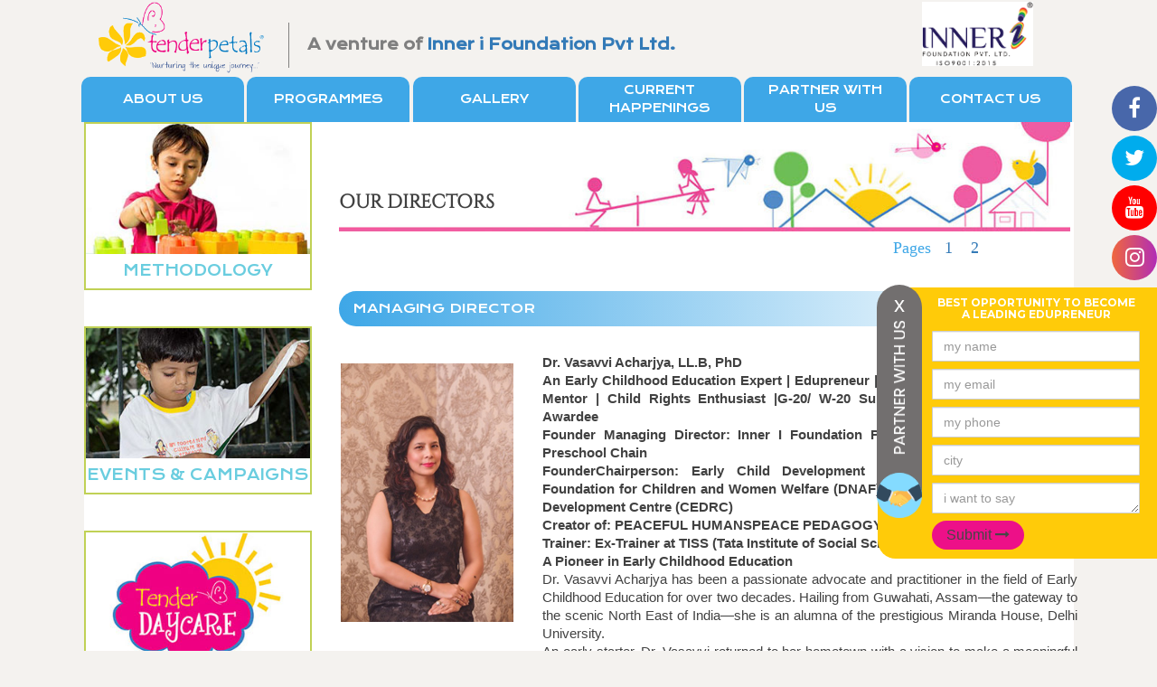

--- FILE ---
content_type: text/html; charset=UTF-8
request_url: https://tenderpetals.com/our-director.php
body_size: 10535
content:
<!doctype html>
<html class="no-js" lang="">
   <head>
      <meta charset="utf-8">
      <meta http-equiv="x-ua-compatible" content="ie=edge">
      <title>Tenderpetals | Our Director</title>
      <meta name="description" content="">
      <!-- <meta name="viewport" content="width=device-width, initial-scale=1"> -->
      <link rel="icon" href="common-img/tender-favicon.ico" sizes="32x32">
      <!-- Place favicon.ico in the root directory -->
      <!-- Font -->
      <link href='https://fonts.googleapis.com/css?family=Open+Sans:400,300,300italic,400italic,600,700,600italic,700italic,800,800italic' rel='stylesheet' type='text/css'>
      <link href='https://fonts.googleapis.com/css?family=Montserrat:400,700' rel='stylesheet' type='text/css'>
      <!-- Font -->
      <link rel="stylesheet" href="css/normalize.css">
      <link rel="stylesheet" href="css/main.css">
      <link rel="stylesheet" href="css/font-awesome.min.css">
      <link rel="stylesheet" href="css/animate.css">
      <link rel="stylesheet" href="css/bootstrap.min.css">
      <link rel="stylesheet" href="css/style.css">
      <link rel="stylesheet" href="css/fonts.css">
      <script src="https://code.jquery.com/jquery-1.12.0.min.js"></script>
      <script src="js/vendor/modernizr-2.8.3.min.js"></script>
   </head>
   <body>
      <!--[if lt IE 8]>
      <p class="browserupgrade">You are using an <strong>outdated</strong> browser. Please <a href="http://browsehappy.com/">upgrade your browser</a> to improve your experience.</p>
      <![endif]-->
      <!-- Header Start -->
      <div >
        <!-- <div class="container_main">
            <div class="left_container">
               <a class="navbar-brand" href="index.php"><img src="common-img/logo.gif" ></a>
            </div>
            <div class="h1 middle_container">
               <h1 class="h1_text"><img src="common-img/line.png">A venture of Inner i Foundation Pvt Ltd.</h1>
            </div>
            <div class="right_container">
               <a class="navbar-brand"><img src="common-img/inneri-logo-new-transparent.gif" width="123"></a>
            </div>-->
                     <div class="container_main">
            <div class="left_container">
               <a class="navbar-brand" href="index.php"><img src="common-img/logo.gif" alt="tenderpetals logo"></a>
            </div>
            <div class="h1 middle_container">
               <h1 class="h1_text"><img src="common-img/line.png" alt="line">A venture of <a href="http://innerifoundation.org/" target="_blank"> Inner i Foundation Pvt Ltd.</a></h1>
            </div>
            <div class="right_container">
               <a class="navbar-brand" href="http://innerifoundation.org/" target="_blank"><img src="common-img/inneri-logo-new-transparent.gif" width="123" alt="inneri logo"></a>
            </div>
<div class="main_menu">
  	<ul class="nav navbar-nav">
       
        <li><a href="about.php">About us</a></li>
        <li><a href="programmes.php">Programmes</a></li>
        <li><a href="/updates/gallery/" target="_blank">Gallery</a></li>
        <li><a href="/updates/section/current-happenings/" target="_blank">CURRENT HAPPENINGS</a></li>
        <!--<li><a href="career.php">Careers</a></li>-->
        <li><a href="partner.php" style="padding-top:5px; padding-bottom:5px;">Partner with Us</a>
        <li><a href="contact-us.php">Contact Us</a></li>
   </ul>
</div>
<div class="sidebar_block">

    <ul class="list-unstyled">
        <li><a href="https://www.facebook.com/InnerIFoundation" target="_blank" class="side-social social_fb"><i class="fa fa-facebook"></i></a></li>
        <li><a href="https://twitter.com/TenderPetals" target="_blank"  class="side-social social_tw"><i class="fa fa-twitter"></i></a></li>
        <li><a href="https://www.youtube.com/channel/UC9w7D0hPUrbViaW3DDcE5sg" target="_blank"  class="side-social social_yt"><i class="fa fa-youtube"></i></a></li>
        <li><a href="https://www.instagram.com/tenderpetals_/" target="_blank"  class="side-social social_insta"><i class="fa fa-instagram"></i></a></li>
         <li class="slidebar slide_me">
         	<a id="lislide" class="side-social slide_form">
            <span style=" display: block; padding-bottom: 2px; cursor: default;" class="side_slide_show" >x</span>
            <span style=" display: none; padding-bottom: 3px; cursor: default;" class="side_slide_hide" >x</span>
         		<img class="out" src="img/out.png">
         		<img class="hand_img" src="img/hand.png" alt="partner">
 
    

               <div class="hand-shake"><i class="fa fa-handshake"></i></div>

              </a>
               <div class="header"> 
                               <h4 class="partner_heading">BEST OPPORTUNITY TO BECOME A LEADING EDUPRENEUR</h4>     
      <form role="form" method="post" action="">
        <div class="form-group pd1">
          <input class="form-control qc" name="name" placeholder="my name" required="" type="text">
        </div>
        <div class="form-group pd1">
          <input class="form-control qc" name="email" placeholder="my email" required="" type="email">
        </div>
        <div class="form-group pd1">
          <input class="form-control qc" name="phone" placeholder="my phone" required="" pattern="^([0-9]){10,}$" maxlength="10" type="text">
        </div>
        <div class="form-group pd1">
          <input class="form-control qc" name="city" placeholder="city" required="" type="text">
        </div>
        <div class="form-group pd1">
          <textarea class="form-control qc" rows="1" name="message" placeholder="i want to say" required=""></textarea>
        </div>
         
        <div class="pd1">
         <button class="contact100-form-btn" type="submit" name="submit">
						<span>
							Submit
							<i class="fa fa-long-arrow-right m-l-7" aria-hidden="true"></i>
						</span>
					</button>
        </div>
      </form>
  </div>

         </li>
     </ul>
</div>

<script type="text/javascript">
var $container = $('.slidebar');


  $button = $('#lislide');
  $button.on('click', toggleMenu);
 //$('.side_slide_hide').show();
function toggleMenu() {
	$container.toggleClass('slide_me');
  if($('.slideme').is(':visible'))
    {
      $('.side_slide_show').show();
    }
  //  if($('.slideme').not(':visible'))
  // {
  //   $('.side_slide_show').hide();
  // }
 
	
}
</script>         </div>
      </div>
      <!-- Header End -->
      <!-- About Section -->
      <section id="page-next">
         <div class="container_main">
               <div class="row">
                  <!--first row start-->
                  <div class="col-xs-3 col-sm-3 col-md-3">
                     <div class="row">
                        <div class="col-xs-12 col-sm-12 col-md-12">
                           <div class="panel panel-default">
                              <div class="panel-header panel_headerpad">
                                 <a href="methodology.php" target="_blank"><img src="images/home-image/methodology_icon1.jpg" class="img_border image" alt="methodology image">
                                 <p class="service_heading">methodology</p></a>
                              </div>
                           </div>
                        </div>
                        <div class="col-xs-12 col-sm-12 col-md-12">
                           <div class="panel panel-default">
                              <div class="panel-header panel_headerpad">
                                 <a href="events.php" target="_blank"><img src="images/home-image/events_campaigns1.jpg" class="img_border image" alt="events & campaign image">
                                 <p class="service_heading">EVENTS &amp; CAMPAIGNS</p></a>
                              </div>
                           </div>
                        </div>
                        <div class="col-xs-12 col-sm-12 col-md-12">
                           <div class="panel panel-default">
                              <div class="panel-header panel_headerpad">
                                 <a href="daycare.php" target="_blank"><img src="images/home-image/daycare-logo1.jpg" class="img_border image" alt="day care image">
                                 <p class="service_heading">OUR UNIQUE DAY CARE / CRECHE PROGRAM</p></a>
                              </div>
                           </div>
                        </div>
                        <div class="col-xs-12 col-sm-12 col-md-12">
                           <div class="panel panel-default">
                              <div class="panel-header panel_headerpad">
                                 <a href="wytp.php" target="_blank"><img src="images/home-image/whytp1.jpg" class="img_border image" alt="tender petals image">
                                 <p class="service_heading">WHY TENDER PETALS</p></a>
                              </div>
                           </div>
                        </div>
                        <div class="col-xs-12 col-sm-12 col-md-12">
                           <div class="panel panel-default">
                              <div class="panel-header panel_headerpad">
                                 <a href="locator.php" target="_blank"><img src="images/home-image/locator1.jpg" class="img_border image" alt="location image">
                                 <p class="service_heading">CENTRE LOCATOR</p></a>
                              </div>
                           </div>
                        </div>
                        <div class="col-xs-12 col-sm-12 col-md-12">
                           <div class="panel panel-default">
                              <div class="panel-header panel_headerpad">
                                 <a href="testimonial.php" target="_blank"><img src="images/home-image/testimonials1.jpg" class="img_border image" alt="testimonials image">
                                 <p class="service_heading">TESTIMONIALS</p></a>
                              </div>
                           </div>
                        </div>
                        <div class="col-xs-12 col-sm-12 col-md-12">
                           <div class="panel panel-default">
                              <div class="panel-header panel_headerpad">
                                 <a href="parenting.php" target="_blank"><img src="images/home-image/parents_corner1.jpg" class="img_border image" alt="effective parenting image">
                                 <p class="service_heading">EFFECTIVE PARENTING</p></a>
                              </div>
                           </div>
                        </div>
                        <div class="col-xs-12 col-sm-12 col-md-12">
                           <div class="panel panel-default">
                              <div class="panel-header panel_headerpad">
                                 <a href="http://innerifoundation.org/imtta/" target="_blank"><img src="images/home-image/exclusive1.jpg" class="img_border image" alt="exclusive programmesimage">
                                 <p class="service_heading">EXCLUSIVE PROGRAMMES</p></a>
                              </div>
                           </div>
                        </div>
                        <div class="col-xs-12 col-sm-12 col-md-12">
                           <div class="panel panel-default">
                              <div class="panel-header panel_headerpad">
                                 <a href="partner.php" target="_blank"><img src="images/home-image/partner1.jpg" class="img_border image" alt="partnering with us image">
                                 <p class="service_heading">PARTNER WITH US</p></a>
                              </div>
                           </div>
                        </div>
                     </div>
                  </div>                  <!--<div class="col-xs-3 col-sm-3 col-md-3">
                     <div class="row">
                        <div class="col-xs-12 col-sm-12 col-md-12">
                           <div class="panel panel-default">
                              <div class="panel-header panel_headerpad">
                                 <a href="methodology.php" target="_blank"><img src="images/home-image/methodology_icon1.jpg" class="img_border image">
                                 <p class="service_heading">methodology</p></a>
                              </div>
                           </div>
                        </div>
                        <div class="col-xs-12 col-sm-12 col-md-12">
                           <div class="panel panel-default">
                              <div class="panel-header panel_headerpad">
                                 <a href="events.php" target="_blank"><img src="images/home-image/events_campaigns1.jpg" class="img_border image">
                                 <p class="service_heading">EVENTS &amp; CAMPAIGNS</p></a>
                              </div>
                           </div>
                        </div>
                        <div class="col-xs-12 col-sm-12 col-md-12">
                           <div class="panel panel-default">
                              <div class="panel-header panel_headerpad">
                                 <a href="daycare.php" target="_blank"><img src="images/home-image/daycare-logo1.jpg" class="img_border image">
                                 <p class="service_heading">OUR UNIQUE DAY CARE / CRECHE PROGRAM</p></a>
                              </div>
                           </div>
                        </div>
                        <div class="col-xs-12 col-sm-12 col-md-12">
                           <div class="panel panel-default">
                              <div class="panel-header panel_headerpad">
                                 <a href="wytp.php" target="_blank"><img src="images/home-image/whytp1.jpg" class="img_border image">
                                 <p class="service_heading">WHY TENDER PETALS</p></a>
                              </div>
                           </div>
                        </div>
                        <div class="col-xs-12 col-sm-12 col-md-12">
                           <div class="panel panel-default">
                              <div class="panel-header panel_headerpad">
                                 <a href="locator.php" target="_blank"><img src="images/home-image/locator1.jpg" class="img_border image">
                                 <p class="service_heading">CENTRE LOCATOR</p></a>
                              </div>
                           </div>
                        </div>
                        <div class="col-xs-12 col-sm-12 col-md-12">
                           <div class="panel panel-default">
                              <div class="panel-header panel_headerpad">
                                 <a href="testimonial.php" target="_blank"><img src="images/home-image/testimonials1.jpg" class="img_border image">
                                 <p class="service_heading">TESTIMONIALS</p></a>
                              </div>
                           </div>
                        </div>
                        <div class="col-xs-12 col-sm-12 col-md-12">
                           <div class="panel panel-default">
                              <div class="panel-header panel_headerpad">
                                 <a href="parenting.php" target="_blank"><img src="images/home-image/parents_corner1.jpg" class="img_border image">
                                 <p class="service_heading">EFFECTIVE PARENTING</p></a>
                              </div>
                           </div>
                        </div>
                        <div class="col-xs-12 col-sm-12 col-md-12">
                           <div class="panel panel-default">
                              <div class="panel-header panel_headerpad">
                                 <a href="exclusive.php" target="_blank"><img src="images/home-image/exclusive1.jpg" class="img_border image">
                                 <p class="service_heading">EXCLUSIVE PROGRAMMES</p></a>
                              </div>
                           </div>
                        </div>
                        <div class="col-xs-12 col-sm-12 col-md-12">
                           <div class="panel panel-default">
                              <div class="panel-header panel_headerpad">
                                 <a href="partner.php" target="_blank"><img src="images/home-image/partner1.jpg" class="img_border image">
                                 <p class="service_heading">PARTNER WITH US</p></a>
                              </div>
                           </div>
                        </div>
                     </div>
                  </div>-->
                     <div class="col-xs-9 col-sm-9 col-md-9">
                        <div class="row">
                           <div class="col-xs-12 col-sm-12 col-md-12">
                              <h3 class="h3-text">Our Directors</h3>
                              <img src="common-img/caption_image.jpg" class="img2" >
                           </div>
                           <div class="col-xs-12 col-sm-12 col-md-12">
                              <p class="pull-right pages-font">Pages <span class="one"><a href="about.php">1</a></span><span class="one"><a href="about-2.php">2</a></span></p>
                           </div>
                             <div class="col-xs-12 col-sm-12 col-md-12" >
                                 <h4 class="h4-text bar">MANAGING DIRECTOR</h4>
                                 <p class="p-text">
                                 <img src="common-img/director-pic.jpg" class="director"><p><strong>Dr. Vasavvi Acharjya, </strong><strong>LL.B, PhD</strong> <br>
  <strong>An Early Childhood Education Expert |  Edupreneur |TEDx Speaker | Social Activist | Mentor | Child Rights Enthusiast |G-20/  W-20 Summit Speaker | Author |Multi-Awardee</strong><br>
  <strong>Founder Managing  Director: Inner I Foundation Pvt. Ltd. (IIFPL)| Tender Petals Preschool Chain </strong><br>
  <strong>FounderChairperson:  Early Child Development Forum (ECDF)|D N Acharya Foundation for Children and  Women Welfare (DNAF)|Child Education and Research Development Centre (CEDRC)</strong><br>
  <strong>Creator of: PEACEFUL  HUMANSPEACE PEDAGOGY</strong><br>
  <strong>Trainer: Ex-Trainer  at TISS (Tata Institute of Social Sciences, Guwahati)</strong><strong> </strong><br>
  <strong>A Pioneer in Early  Childhood Education</strong><br>
  Dr. Vasavvi Acharjya has been a  passionate advocate and practitioner in the field of Early Childhood Education  for over two decades. Hailing from Guwahati, Assam—the gateway to the scenic  North East of India—she is an alumna of the prestigious Miranda House, Delhi University.<br>
  An early starter, Dr. Vasavvi  returned to her hometown with a vision to make a meaningful difference in her  community. At just 24, she founded <em>Sishubon Preparatory School</em>, a  standalone preschool that marked the beginning of her entrepreneurial journey.  As a first-generation entrepreneur without a mentor or support system, she  faced numerous challenges. Yet, these hurdles only fueled her determination to  move forward with greater purpose.<br>
  In 2013, following two years of  extensive research and groundwork, she launched <em>Inner I Foundation Pvt.  Ltd. (IIFPL)</em>, along with its flagship preschool brand <em>Tender Petals</em>.  Over the years, IIFPL has grown into a multi-vertical educational enterprise  with several pioneering initiatives, including:</p>
<ul>
  <li><strong>Tender Day Cares</strong> – A nurturing  second home for children of working parents.</li>
  <li><strong>Early Childhood Educators Training  Program</strong> – A platform that has empowered countless educators with the  skills and knowledge to shape young minds.</li>
  <li><strong>Dream Catchers</strong> – A skill  development initiative aimed at empowering adolescents.</li>
  <li><strong>ReevEd Solutions</strong> – An education  consultancy supporting aspiring edupreneurs.</li>
  <li><strong>My Preschool at Home</strong> – A  home-schooling solution designed for early learners and their families.</li>
</ul>
<p>Today, <em>Tender Petals</em> preschools have a presence in multiple regions across India, and IIFPL  continues to inspire and enable a growing community of edupreneurs and  education leaders. Each year, new individuals join the IIFPL network, forming a  vibrant and motivated collective committed to excellence in education.<br>
  Dr. Vasavvi&rsquo;s journey—from a young  woman with a dream to a trailblazing edupreneur—has inspired countless others  to believe in their vision and take the leap into entrepreneurship. Through her  leadership and unwavering dedication, she has transformed not just early  childhood education but also the lives of those who now follow in her  footsteps.<br>
  <strong>Creator of the Peaceful  Humans Peace Pedagogy</strong><br>
  Dr. Vasavvi is a dedicated peace  advocate and passionate proponent of a global culture of peace. In 2023, she  introduced the <em>Peaceful Humans Peace Pedagogy</em>—a pioneering approach to  peace education specifically designed for early childhood learners. This unique  pedagogy has been successfully integrated into her chain of <em>Tender Petals</em> preschools, where it fosters emotional intelligence, empathy, and non-violent  communication among young children.<br>
  Dr. Vasavvi has presented her work  at both national and international platforms, receiving widespread recognition  and acclaim. Today, she actively trains educators and schools across the  country, helping them implement this transformative model and instill the  values of peace from the earliest years of life.<strong><u><br>
</u></strong></p>
<p><strong>Philanthropy and Community Leadership</strong><br>
  Dr. Vasavvi strongly believes that &ldquo;Life is not only about procuring, but  also equally about giving back to society.&rdquo; Guided by this philosophy, she has  dedicated years of service toward empowering children and women from  disadvantaged communities, serving as both a mentor and a compassionate guide  to many.<br>
  She is actively involved with several NGOs and organizations that work  closely with children, where she conducts voluntary workshops aimed at holistic  development. Through her initiative, the <strong>DN Acharya Foundation for  Children and Women Welfare</strong>, Dr. Vasavvi and her team have organized numerous  skill-based workshops for children from economically weaker sections.<br>
  One of the foundation's flagship programs is the <strong>Early Child  Development Forum (ECDF)</strong>. This initiative strives to revolutionize  early childhood education by integrating innovation and best practices in Early  Childhood Education (ECE). ECDF is committed to enabling key  stakeholders—educators, caregivers, and communities—to bring meaningful change  to early learning pedagogy. It also aims to provide quality early education and  care to children from socially and economically marginalized backgrounds.<br>
  Dr. Vasavvi's dream project, <strong>Nava Uday – Sishu Siksha Vikash  Abhiyan: Spreading the Light of Knowledge</strong>, was launched in November  2020. This initiative focuses on delivering basic educational facilities to  children in rural and underserved regions, aiming to bridge the educational  divide.<br>
  In addition to child welfare, the DN Acharya Foundation is equally committed  to the empowerment of women. Under Dr. Vasavvi&rsquo;s leadership, the foundation has  mentored numerous women entrepreneurs, particularly in the North Eastern region  of India, supporting them in building sustainable livelihoods and becoming  agents of change within their communities.<br>
  <strong><u>Author</u></strong><br>
  Dr. Vasavvi&rsquo;s passion for early childhood education and  writing inspired her to author her maiden book, <em>THE  FIRST 5 YEARS: Demystifying the Crucial Period of Parenting</em>. Widely  read by young parents and early childhood education (ECE) enthusiasts, the book  offers valuable insights into the foundational years of a child&rsquo;s development.  To make this resource accessible to a broader audience, it has also been  translated into Assamese for non-English-speaking parents.<strong><u> </u></strong><br>
  <strong><u>Editor</u></strong><br>
  <strong>Dr. Vasavvi took the initiative to  start an education journal for early childhood educators and ECE enthusiasts in  2018. Since then, she donned the hat of CEO and Editor of ED CLANEmpowering  Educators, Nurturing Young Minds ~ a half-yearlyeducation journal published by  ECDF and DN Acharya Foundation for Children and Women Welfare which has a 10,000-plus  global readership. </strong><br>
  <strong>In 2023, a book for Early  Childhood Educators and Parents titled – Early Childhood Development ~Universal  Perspectives by Global Experts was compiled by Dr. Vasavvi, which included a  chapter by her on the topic ~The Impact of Mindfulness.</strong> <br>
  <strong>Dr. Vasavvi has been the </strong></p>
<ul>
  <li><strong>TEDx Speaker on  Girl Power: Breaking Gender Stereotypes at The Assam Valley School, TEDx Youth in  Oct 2023</strong></li>
  <li><strong>Speaker at  G20/ W20 Summit on Women Power: Women-Led Development at IIT Guwahati, in June  2023</strong></li>
  <li><strong>Presenter at  International Educational Platforms</strong></li>
  <li><strong>Advisory  Committee Member for the Services Sector, Education, at NERES Summit 1.0,  North-East Region Entrepreneur Summit 1.0,organized by the Indian Institute of  Entrepreneurship in association with North Eastern Council, Govt. Of India and  FINERat Guwahati in 2020  </strong></li>
  <li><strong>Ex Trainer at  Tata Institute of Social Sciences (TISS) Guwahati. </strong></li>
  <li><strong>Ex-Working  Committee Member FICCI FLO NE Chapter</strong></li>
  <li><strong>Ex-Editor FLO  Magazine NE Chapter</strong></li>
  <li><strong>Editor of  Magazines and Journals and freelance writer and blogger</strong></li>
  <li><strong>A spirited  traveler, painter, and art enthusiast</strong></li>
</ul>
<p><strong><u>Awards &amp; Accolades</u></strong><strong><u><br>
  </u></strong><br>
  <strong>2016:</strong>Dr. Vasavi Acharya received the <strong>&lsquo;Women  Leadership Achievement Award&rsquo;</strong>, conferred by the World Women  Leadership Congress and Awards, at Taj Lands End, Bandra Mumbai in 2016. The  World Women Leadership Congress and Awards host the annual World Women  Leadership Awards to identify and celebrate the outstanding leadership and  achievements demonstrated by Women leaders that are reflected by the distinct  innovations and initiatives brought by them in various public, private, and  philanthropic sectors<br>
  <br>
  <strong>2018:</strong>She was conferred <strong>&lsquo;The Exceptional  Women Of Excellence Award&rsquo;</strong> by ALL LADIES LEAGUE and WOMEN ECONOMIC  FORUM in February 2018, for her contribution in the domain of early childhood  education<br>
  <strong>2020: </strong>She receivedthe<strong>&lsquo;Kingmaker Leadership  Award&rsquo;</strong>in recognition of the Early Child Development Forum initiative, by  the Kingmaker Group, National Sahitya Academy, supported by Prakriti Suraksha  Parishad and IIEM in January 2020, for her remarkable contribution to the  upliftment of the downtrodden people of Assam/ North East India<br>
  <strong>2020:Award of Honour:</strong> Panelist/ Awardee in AINE  International Conference on Ethics in Health Care: Multidisciplinary Approaches  held in February 2020 at Guwahati<br>
  <strong>2020: JCI Business Icon Honours 2020</strong> – <strong>Female Entrepreneur of the Year</strong>,  awarded on 5 th March 2020<br>
  <strong>2021: Awarded  SDP IIWA ICONIC INTERNATIONAL WOMEN 2021(Top 100) in recognition of her  Outstanding Performance in all her Endeavours</strong></p>
<p><strong>2022: Winner  of WOW (Women with Wings) Awards on the occasion of International Women&rsquo;s Day  on 8th March </strong><br>
  <strong>2022: Holder of World Record of the Earth 2022 by Golden Book of  the Earthon13th March 2022</strong><br>
  <strong>2022: Awarded CHANGEMAKER IN SCHOOLS by CED at Delhi on 12th  March 2022</strong><br>
  <strong>2022: Awarded LEADER OF THE DECADE IN COMMUNITY LEADERSHIP by  WOMEN&rsquo;S INDIAN CHAMBER OF COMMERCE &amp; INDUSTRY WICCI on 2nd Sept  2022 at Taj, Vivanta, Guwahati</strong><br>
  <strong>2023: Awarded the ECCE CHANGEMAKER OF THE YEAR 2023 by  GijubhaiBadheka ECCE Awards </strong><br>
  <strong>2023: Awarded EXCEPTIONAL INNOVATOR IN EDUCATION in the Woman of  Substance, Digital Awards, on 8th March 2023</strong><br>
  <strong>2024:Awarded Changemaker by CAFÉ PECHAAN and CFBP on the 1st  of August 2024 at ITC Royal Bengal, Kolkata</strong><br>
  <strong>2025: RABINDRA NATH TAGORE NATIONAL DIRECTORS AWARDS 2025 by EU  Media, on 17th May 2025 at Vivanta, Guwahati</strong></p>
<p><strong>Organizational Awards and  Accolades: </strong>Tender Petals</p>
<p><strong>2018: India Leadership Awards -THE  BEST PRESCHOOL CHAIN OF NE INDIA</strong><br>
  <strong>2019: ECA Hall of Fame Awards</strong><strong>- TOP 50  Franchised Preschools in Asia</strong><br>
  <strong>2019: Indian Education Awards- THE  BEST PRESCHOOL CHAIN</strong><br>
  <strong>2019: FORBES INDIA featured Tender  Petals in their issue GREATEST INDIAN PRESCHOOLS 2019-20</strong><br>
  <strong>2020: Awarded the BEST PRESCHOOL  CHAIN IN INDIA in the ECDF PINNACLE EDUCATION AWARDS 2020 (2nd  EDITION) a virtual event held on 20th Oct 2020</strong><br>
  <strong>2021: Awarded  for its OUTSTANDING CONTRIBUTION IN THE EARLY YEARS OF EDUCATION by Ekk Updesh  in association with the MINISTRY OF AYUSHand FIT INDIA at the Education  Excellence Conclave held in Delhi, in June 2021</strong><br>
  <strong>2022: Awarded Best Franchised Preschool Chain, by Early Childhood  Development Forum in 2022</strong><br>
  <strong>Organizational  Awards and Accolades: </strong>Early Child Development Forum<br>
  <strong>2022: Awarded theBest Education and Training Social Enterprise by EKK  UPDESH in association with the MINISTRY OF AYUSH and  FIT INDIA at the Education Excellence Conclave held in January, at Delhi</strong></p>
<p><strong>2022:EMOTION OF HONOUR in the ECC Awards 2022in association with the MINISTRY OF AYUSHand FIT INDIA at  the Education Excellence Conclave held on 25th June, at Delhi</strong><br>
  <strong>2023:EEC AWARDS 2023 for BEST EDUCATION AND TRAINING SOCIAL  ENTERPRISE on 21st Jan 2023, Jaipur, by Ek Updesh Media</strong></p>
<p><strong>Others:</strong><br>
  <strong>To know more visit:</strong><br>
  <a href="https://www.linkedin.com/in/vasavvi-acharjya">https://www.linkedin.com/in/vasavvi-acharjya</a><strong>,</strong><br>
  <a href="http://www.tenderpetals.com/">www.tenderpetals.com/</a><a href="http://www.ecdforum.org/">www.ecdforum.org/</a><a href="http://www.innerifoundation.org/">www.innerifoundation.org/</a><a href="http://www.dnafoundation.org/">www.dnafoundation.org/</a><br>
  <strong>Reach her at: </strong><a href="/cdn-cgi/l/email-protection#3b4d5a485a4d52090b0b0e7b425a53545415585456"><span class="__cf_email__" data-cfemail="a9dfc8dac8dfc09b99999ce9d0c8c1c6c687cac6c4">[email&#160;protected]</span></a>, <a href="/cdn-cgi/l/email-protection#c4b2a5b7a5b2b2b2ada5a7aca5b6aebda584a3a9a5ada8eaa7aba9"><span class="__cf_email__" data-cfemail="d9afb8aab8afafafb0b8bab1b8abb3a0b899beb4b8b0b5f7bab6b4">[email&#160;protected]</span></a><br>
  <strong>+91 98640 39655/ 98642 33332</strong></p>
                             </div>
                             <div class="col-xs-12 col-sm-12 col-md-12" >
                                 <h4 class="h4-text bar">DIRECTOR</h4>
                                 <p class="p-text">
                                 <img src="common-img/director.jpg" class="director"><strong>Mr. Debajit Bora,</strong>, a real estate developer by profession has made transition into the domain of education, to enable children get quality education in their early childhood years.<br><br>Mr. Debajit Bora is a builder of repute and has many landmark complexes in Guwahati to his credit. He is the Director of Magnum Builders. Presently he is holding the post of Joint Secretary AREIDA (Assam Real Estate and Infrastructure Developers’ Association), Guwahati. Mr. Bora is the Treasurer of Debendra Nath Acharya Memorial Trust and has been involved in social work for the past many years.<br><br>
                                 He is also involved with many social organizations that work for the welfare of street children, women and the economically weak section of the society.<br><br></p>
                             </div>
                        </div>
                     </div>
                  </div>
               </div>
      </section>
      	<footer>
         <div class="container_main">
            <div class="row">
               <!-- Single Footer -->
               <div class="col-xs-5 col-sm-4 col-md-4 ">
                  <div >
                     <h4 class="h4-text">Contact Information</h4>
                     <address>
                        <ul>
                           <li><i class="fa fa-phone icon-add" alt="address"></i>Phone: +91 98642 33332</li>
                           <li><i class="fa fa-envelope icon-add"></i>Email: <a href="/cdn-cgi/l/email-protection" class="__cf_email__" data-cfemail="b1dcd0c3dad4c5d8dfd6f1c5d4dfd5d4c3c1d4c5d0ddc29fd2dedc">[email&#160;protected]</a></li>
                           <li><i class="fa fa-home icon-add" alt="address"></i>Address: T 06/12 A 08, Tower No III, Paras Seasons,<br>&nbsp; &nbsp;&nbsp;&nbsp; &nbsp;&nbsp;GH-01/D, NOIDA, U.P</li>
                        </ul>
                     </address>
                  </div>
               </div>
               <!-- Single Footer -->
               <!-- Single Footer -->
               <div class="col-xs-1 col-sm-2 col-md-2 ">
                  <h4 class="h4-text">About</h4>
                  <address>
                     <ul>
                        <li><a href="about.php">Us</a></li>
                        <li><a href="our-director.php">Our Directors</a></li>
                        <li><a href="press-release.php">Press releases</a></li>
                        <!--<li><a href="parenting.php">Effective Parenting</a></li>-->
                        <li><a href="newsletter.php">Waypost</a></li>
                     </ul>
                  </address>
               </div>
               <!-- Single Footer -->
               <!-- Single Footer -->
               <div class="col-xs-1 col-sm-2 col-md-2 ">
                  <h4 class="h4-text">Get Involved</h4>
                  <address>
                     <ul>
                        <li><a href="career.php">Careers</a></li>
                        <li><a href="partner.php">Partner with Us</a></li>
                        <li><a href="exclusive.php">Exclusive Programmes</a></li>
                        <li><a href="http://dnafoundation.org/" target="_blank">DNA Foundation</a></li>
                     </ul>
                  </address>
               </div>
               <!-- Single Footer -->
               <!-- Single Footer -->
               <div class="col-xs-4 col-sm-4 col-md-4 ">
                  <form action="">
                     <div class="form-group">
                        <input type="email" class="form-control my-form" id="exampleInputEmail1" placeholder="join our mailing list">
                        <button class="btn btn-primary join">JOIN</button>
                     </div>
                     <div class="form-group">
                        <p>© Inner i Foundation Pvt Ltd. All Rights Reserved.</p>
                        <p><a href="privacy-policy.php">Privacy Policy</a></p>
                     </div>
                  </form>
                  <ul class="projects">
                     <li><a href="https://www.facebook.com/InnerIFoundation" target="_blank" title="Visit our facebook page."><img src="common-img/facebook.png" alt="Reccent Project"></a></li>
                     <li><a href="https://twitter.com/TenderPetals" target="_blank" title="Follow us on twitter."><img src="common-img/twitter.png" alt="Reccent Project"></a></li>
                     <li><a href="https://www.linkedin.com/pub/vasavi-acharya/6a/720/899" target="_blank" title="Link up on LinkedIn."><img src="common-img/linked_in.png" alt="Reccent Project"></a></li>
                     <li><a href="https://www.youtube.com/channel/UC9w7D0hPUrbViaW3DDcE5sg" target="_blank" title="Subscribe to our YouTube channel."><img src="common-img/youtube.png" alt="Reccent Project"></a></li>
                     <li><a href="https://www.instagram.com/tenderpetals_/" target="_blank" title="Follow us on Instagram."><img src="common-img/instagram.png" alt="Reccent Project"></a></li>
                     <li><a href="https://www.facebook.com/InnerIFoundation" target="_blank" title="Visit our facebook page."><img src="common-img/skype.png" alt="Reccent Project"></a></li>
                  </ul>
                   <p style="font-size:11px; color:#bcbcbc;float:right; margin:25px 20px 0 0;font-style:italic; ">Maintained By : <a href="http://www.rj45tech.com" target="_blank">RJ45 Technologies</a></p>
               </div>
               <!-- Single Footer -->
            </div>
         </div>
      </footer>      
      <script data-cfasync="false" src="/cdn-cgi/scripts/5c5dd728/cloudflare-static/email-decode.min.js"></script><script>window.jQuery || document.write('<script src="js/vendor/jquery-1.12.0.min.js"><\/script>')</script>
      <script src="js/plugins.js"></script>
      <script src="js/bootstrap.min.js"></script>
      <script src="js/jquery.mousewheel-3.0.6.pack.js"></script>
      <script src="js/paralax.js"></script>
      <script src="js/jquery.smooth-scroll.js"></script>
      <script src="js/jquery.sticky.js"></script>
      <script src="js/wow.min.js"></script>
      <script src="js/main.js"></script>
      <script type="text/javascript">
         $(document).ready(function(){
         	$('a[href^="#"]').on('click',function (e) {
         		e.preventDefault();
         
         		var target = this.hash;
         		var $target = $(target);
         
         		$('html, body').stop().animate({
         			 'scrollTop': $target.offset().top
         		}, 900, 'swing');
         		});
         });
      </script>
      <script src="js/custom.js"></script>
      <!-- Google Analytics: change UA-XXXXX-X to be your site's ID. -->
      <script>
         (function(b,o,i,l,e,r){b.GoogleAnalyticsObject=l;b[l]||(b[l]=
         function(){(b[l].q=b[l].q||[]).push(arguments)});b[l].l=+new Date;
         e=o.createElement(i);r=o.getElementsByTagName(i)[0];
         e.src='https://www.google-analytics.com/analytics.js';
         r.parentNode.insertBefore(e,r)}(window,document,'script','ga'));
         ga('create','UA-XXXXX-X','auto');ga('send','pageview');
      </script>
   <script defer src="https://static.cloudflareinsights.com/beacon.min.js/vcd15cbe7772f49c399c6a5babf22c1241717689176015" integrity="sha512-ZpsOmlRQV6y907TI0dKBHq9Md29nnaEIPlkf84rnaERnq6zvWvPUqr2ft8M1aS28oN72PdrCzSjY4U6VaAw1EQ==" data-cf-beacon='{"version":"2024.11.0","token":"f7bcd5725c1e4c57be98b495470e2b59","r":1,"server_timing":{"name":{"cfCacheStatus":true,"cfEdge":true,"cfExtPri":true,"cfL4":true,"cfOrigin":true,"cfSpeedBrain":true},"location_startswith":null}}' crossorigin="anonymous"></script>
</body>
</html>

--- FILE ---
content_type: text/css
request_url: https://tenderpetals.com/css/main.css
body_size: 2222
content:
/*! HTML5 Boilerplate v5.3.0 | MIT License | https://html5boilerplate.com/ */

/*
 * What follows is the result of much research on cross-browser styling.
 * Credit left inline and big thanks to Nicolas Gallagher, Jonathan Neal,
 * Kroc Camen, and the H5BP dev community and team.
 */

/* ==========================================================================
   Base styles: opinionated defaults
   ========================================================================== */

html {
    color: #222;
    font-size: 1em;
    line-height: 1.4;
}

/*
 * Remove text-shadow in selection highlight:
 * https://twitter.com/miketaylr/status/12228805301
 *
 * These selection rule sets have to be separate.
 * Customize the background color to match your design.
 */

::-moz-selection {
    background: #b3d4fc;
    text-shadow: none;
}

::selection {
    background: #b3d4fc;
    text-shadow: none;
}

/*
 * A better looking default horizontal rule
 */

hr {
    display: block;
    height: 1px;
    border: 0;
    border-top: 1px solid #ccc;
    margin: 1em 0;
    padding: 0;
}

/*
 * Remove the gap between audio, canvas, iframes,
 * images, videos and the bottom of their containers:
 * https://github.com/h5bp/html5-boilerplate/issues/440
 */

audio,
canvas,
iframe,
img,
svg,
video {
    vertical-align: middle;
}

/*
 * Remove default fieldset styles.
 */

fieldset {
    border: 0;
    margin: 0;
    padding: 0;
}

/*
 * Allow only vertical resizing of textareas.
 */

textarea {
    resize: vertical;
}

/* ==========================================================================
   Browser Upgrade Prompt
   ========================================================================== */

.browserupgrade {
    margin: 0.2em 0;
    background: #ccc;
    color: #000;
    padding: 0.2em 0;
}

/* ==========================================================================
   Author's custom styles
   ========================================================================== */

















/* ==========================================================================
   Helper classes
   ========================================================================== */

/*
 * Hide visually and from screen readers
 */

.hidden {
    display: none !important;
}

/*
 * Hide only visually, but have it available for screen readers:
 * http://snook.ca/archives/html_and_css/hiding-content-for-accessibility
 */

.visuallyhidden {
    border: 0;
    clip: rect(0 0 0 0);
    height: 1px;
    margin: -1px;
    overflow: hidden;
    padding: 0;
    position: absolute;
    width: 1px;
}

/*
 * Extends the .visuallyhidden class to allow the element
 * to be focusable when navigated to via the keyboard:
 * https://www.drupal.org/node/897638
 */

.visuallyhidden.focusable:active,
.visuallyhidden.focusable:focus {
    clip: auto;
    height: auto;
    margin: 0;
    overflow: visible;
    position: static;
    width: auto;
}

/*
 * Hide visually and from screen readers, but maintain layout
 */

.invisible {
    visibility: hidden;
}

/*
 * Clearfix: contain floats
 *
 * For modern browsers
 * 1. The space content is one way to avoid an Opera bug when the
 *    `contenteditable` attribute is included anywhere else in the document.
 *    Otherwise it causes space to appear at the top and bottom of elements
 *    that receive the `clearfix` class.
 * 2. The use of `table` rather than `block` is only necessary if using
 *    `:before` to contain the top-margins of child elements.
 */

.clearfix:before,
.clearfix:after {
    content: " "; /* 1 */
    display: table; /* 2 */
}

.clearfix:after {
    clear: both;
}

/* ==========================================================================
   EXAMPLE Media Queries for Responsive Design.
   These examples override the primary ('mobile first') styles.
   Modify as content requires.
   ========================================================================== */

@media only screen and (min-width: 35em) {
    /* Style adjustments for viewports that meet the condition */
}

@media print,
       (-webkit-min-device-pixel-ratio: 1.25),
       (min-resolution: 1.25dppx),
       (min-resolution: 120dpi) {
    /* Style adjustments for high resolution devices */
}

/* ==========================================================================
   Print styles.
   Inlined to avoid the additional HTTP request:
   http://www.phpied.com/delay-loading-your-print-css/
   ========================================================================== */

@media print {
    *,
    *:before,
    *:after,
    *:first-letter,
    *:first-line {
        background: transparent !important;
        color: #000 !important; /* Black prints faster:
                                   http://www.sanbeiji.com/archives/953 */
        box-shadow: none !important;
        text-shadow: none !important;
    }

    a,
    a:visited {
        text-decoration: underline;
    }

    a[href]:after {
        content: " (" attr(href) ")";
    }

    abbr[title]:after {
        content: " (" attr(title) ")";
    }

    /*
     * Don't show links that are fragment identifiers,
     * or use the `javascript:` pseudo protocol
     */

    a[href^="#"]:after,
    a[href^="javascript:"]:after {
        content: "";
    }

    pre,
    blockquote {
        border: 1px solid #999;
        page-break-inside: avoid;
    }

    /*
     * Printing Tables:
     * http://css-discuss.incutio.com/wiki/Printing_Tables
     */

    thead {
        display: table-header-group;
    }

    tr,
    img {
        page-break-inside: avoid;
    }

    img {
        max-width: 100% !important;
    }

    p,
    h2,
    h3 {
        orphans: 3;
        widows: 3;
    }

    h2,
    h3 {
        page-break-after: avoid;
    }
}

/*--------------------slide bar block---------------*/
.sidebar_block {
    display: block;
    position: fixed;
    right: 0;
    z-index: 999;
}
.side-social {
    display: block;
    float: right;
    width: 50px;
    height: 50px;
    font-size: 24px;
    /*background-color: #3ea7e7;*/
    background-color: #726f6f;
    margin-bottom: 5px;
    border-radius: 50%;
    padding-top: 12px;
    text-align: center;
    color:#fff;
}
.side-social.social_fb{

    background: #4867aa;
    color:#fff;
}
.side-social.social_tw{

    background: #00aced;
    color:#fff;
}
.side-social.social_yt{

    background: #ff0000;
    color:#fff;
}
.side-social.social_insta{

    background:  linear-gradient(to right, #f0673d ,#b12db6);
    color:#fff;
}
.side-social.slide_form {
    /*height: 215px;*/
    height: 250px;
    border-radius: 30px;
    display: block;
    z-index: 9999;
    position: relative;
}
.slide_form img.out {
    width: 24%;
}

.hand_img {
    width: 100%;
    display: block;
    position: absolute;
    left: 0;
    bottom: -8px;
}

.slide_me {
  right: 260px !important; 
}
.slidebar {
  right: 0px;
    position: relative;
  -webkit-transition: right 0.3s ease-in-out; 
  transition: right 0.3s ease-in-out; 
}
.header {
    position: absolute;
    width: 310px;
    left: 50px;
    top: 223px;
    /*background: #357bc1;*/
    background-color: #ffcb09;
    display: block;
    z-index: 9;
    padding: 10px 20px 10px 10px;
    border-radius: 20px 0 0 20px;
}
.slide_me .header{
    left: 1px !important;
   padding: 10px 20px 10px 60px !important;
}
.pd1 .contact100-form-btn {
    font-size: 16px;
    padding: 6px 16px;
    /*background: #84dbff;*/
    background-color: #ed1088;
    box-shadow: none;
    border: none;
    color: #464646;
    border-radius: 30px;
}
.partner_heading {
    font-size: 12px;
    padding-bottom: 12px;
    color: #fff;
    text-align: center;
}
.infra-part span {
    font-weight: bold;
    color: #ef0082;
}
.parter-page-head {
    padding-top: 20px;
}
.testu .testimonial {
    width: 50%;
    float: left;
    display: block;
    margin: 0px;
    padding-right: 10px;
    overflow-x: hidden;
}
.slidebar .form-group {
    margin-bottom: 8px;
}

--- FILE ---
content_type: text/css
request_url: https://tenderpetals.com/css/style.css
body_size: 6567
content:
body{
	font-size:13px;
	font-weight:300;
	line-height:160%;
	font-family: 'arial';
	background-color:#f4f2ef;
	color:#414141;
	position:relative;
	min-width:1140px;
}

ul{
	margin:0;
	padding:0;
}

li{
	list-style:none;
}

a{
	text-decoration:none;
}

a:hover{
	text-decoration:none;
}

img{
	max-width:100%;
}

h1, h2, h3, h4, h5, h6{
	font-weight:bold;
	text-rendering:optimizelegiblity;
	-webkit-font-smoothing:antialiased;
	margin:0;
	padding:0;
	font-family: 'Montserrat', sans-serif;
}

p{
	
	font-size:15px;
	margin:8px 0;
	font-family: 'Arial';
	text-align: justify;
}

h3{
	font-size:30px;
}
.autho_short_desci {
	padding-top: 14px;
}
.book_block img {
	display: block;
}
.book_block:hover .btn_eccom{bottom:10px;}
.book_block:hover .btn_eccom_new{bottom:60px;}
.btn_eccom {
	background: #ff9f00;
	color: #fff;
	width: 100%;
	float: left;
	padding: 10px;
	font-size: 16px;
	text-align: center;
	position: absolute;
	bottom: -50px;
	z-index: 999;
	transition:all .5s ease-in-out 0s;
}

.btn_eccom_new {
	background: #ff9f00;
	color: #fff;
	width: 100%;
	padding: 10px;
	font-size: 16px;
	text-align: center;
	position: absolute;
	bottom: -50px;
	z-index: 999;
	transition:all .5s ease-in-out 0s;
}
.auth_link {
	font-family: !Roboto-Medium important;
	font-style: italic;
	font-size: 18px !important;
	border-bottom: 2px solid #ec5da1;
	padding-bottom: 20px;
	padding-top: 4px;
	margin-top: 0px;
}
.auth_link a {
	font-family: !Roboto-Bold important;
	font-size: 18px !important;
	/* padding-left: 10px; */
	color: #e9b400;
	transition: all .5s ease-in-out 0s;
}
.auth_link a:hover {
	color: #ec5da1;
	transform:scale(1.5);
	
}
.book_block{
	border: 1px solid #ddd;
	padding: 0;
	margin-right: 10px;
	position:relative;
	overflow:hidden;
}
/*.btn_eccom {
	background: #ff9f00;
	color: #fff;
	width: 100%;
	float: left;
	padding: 10px;
	font-size: 16px;
	text-align: center;
}
.btn_eccom_new{
	background: #ff9f00;
	color: #fff;
	width: 100%;
	padding: 10px;
	font-size: 16px;
	text-align: center;
}*/
.media_block img {
	margin: 10px;
	border: 5px solid #c0d155;
	border-radius: 5px;
}
.media_block {
	display: flex;
}
.media_image {
	margin: 0 10px;
}
.social_ul {
	display: inline-flex;
	justify-content: center;
}
.social_ul li img {
	width: 40%;
}
.social_ul .fb_link, .social_ul .blog_link {
	background: #41a9e7;
	width: 60px;
	height: 60px;
	margin-right: 12px;
	padding: 16px 0px;
	border-radius: 50%;
	text-align: center;
	transition: all .5s ease-in-out 0s;
	float: left;
}
.social_ul .fb_link:hover{
	background: #3e5b99;
	
	box-shadow: 0px 4px 19px 1px rgba(0,0,0,.5);
}
	
	.social_ul .blog_link:hover{
	background: #f06a35;box-shadow: 0px 4px 19px 1px rgba(0,0,0,.5);
	}
	.auth_image {
	width: 80px;
	height: 80px;
	border-radius: 50%;
	/* margin-left: 24px; */
}
.magazine_content {
    margin-top: 30px;
    float: left;
    width: 100%;
}
.mag_article h4 {
	font-family: Roboto-Regular;
	padding-top: 16px;
}
.mag_article a {
	color: #ef5ea4;
}

/*Color

Blue: #00bcd4;
Body Color: #414141;
icon color: #a1a1a1;


*/



/*Top Navbar*/
.navbar-inverse {
  background-color: #fff;
  border-color: transparent;
  padding:10px 0;
}

/*ul.navbar-nav li a{
	font-family: 'Montserrat', sans-serif;
	font-size:14px;
	text-transform:uppercase;
	font-weight:400;
	color:#414141 !important;
}*/

.is-sticky .main-menu{
	z-index:9999999 !important;
	position:absolute;
	background:#000;
}

.is-sticky .main-menu .navbar-inverse{
	background:#000;
	transition:0.4s;
	padding:15px 0;
}

.is-sticky .main-menu ul.navbar-nav li a{
	color:#9b9b9b !important;
}

/*Top Navbar*/


/*Header*/
.carousel-caption {
  top: 35%;
}

.carousel-caption h1 {
  font-size: 40px;
  line-height: auto;
  text-transform: uppercase;
}

.slider-btn {
  margin-top: 21px;
}

.indicatior2{
	top:80% !important;
}

.btn.btn-learn {
  background: #00bcd4 none repeat scroll 0 0;
  border-radius: 50px;
  color: #fff;
  font-weight: 500;
  padding: 15px 30px;
  text-align: center;
  text-transform: uppercase;
  font-family: 'Montserrat', sans-serif;
}

/*Header*/

/* About */
.site-padding{
	padding:70px 0;
}

.btn.btn-read-more {
  background: #00bcd4 none repeat scroll 0 0;
  border-radius: 50px;
  -moz-border-radius:50px;
  -webkit-border-radius:50px;
  color: #fff;
  font-size: 16px;
  font-weight: 600;
  padding: 9px 21px;
}

.about-text{
	margin-top:70px;
}

/* About */



/*Awards*/
#awards{
	background:#f5f5f5;
}

.award-win{
	background:#00bcd4;
	padding:60px 10px;
	color:#fff;
	text-align:center;
}

.trophy i{
	font-size:50px;
	color:#fff;
}

.progress-bar-custom{
	margin-bottom:60px;
}

.progress-bar-custom h5{
	font-size:16px;
	font-weight:normal;
	text-transform:uppercase;
	margin-bottom:15px;
}

.progress {
  background-color: #ebebeb;
  height: 29px;
  overflow: hidden;
  border:1px solid #c4c4c4;
}

.progress-bar {
  background-color: #00bcd4;
  line-height: 27px;
}

/*Awards*/


/*Services*/
.title h3{
	text-align:center;
}

.title h3 span{
	color:#00bcd4;
}

.title{
	margin-bottom:50px;
}

#features{
	background:#f5fcfd;
}

.feature-icon i{
	font-size:50px;
	color:#a1a1a1;
}

.feature-text h4{
	font-size:16px;
	text-transform:uppercase;
}

.feature-text p{
	margin:5px 0;
}

.feature-text a{
	font-size:13px;
	color:#00bcd4;
	text-transform:uppercase;
	font-weight:500;
	font-family: 'Montserrat', sans-serif;
}

.single-feature{
	margin-bottom:30px;
}

/*Services*/


/*Featured Work*/
.featured-list{
	width:100%;
	margin:auto;
}

.featured-list #grid {
  width: 100%;
}

.featured-list #grid .thumb {
  float: left;
  height: auto;
  margin: 0;
  width: 25%;
}

.protfolio-padding{
	padding-top:70px;
}

.thumb {
  line-height: 0;
  overflow: hidden;
  position: relative;
}

.thumb a {
  display: inline-block;
  float: left;
  height: 100%;
  line-height: 0;
  text-decoration: none;
  width: 100%;
}

.thumb img, .thumb a img {
  display: block;
  position: relative;
  width: inherit;
}

.thumb-rollover{
	position:absolute;
	top:0;
	left:0;
	height:100%;
	width:100%;
	box-sizing:border-box;
	background:#00bcd4;
	opacity:0.9;
	text-align:center;
	color:#fff;
	display:none;
	transition:0.2s;
}

.project-title{
	text-align:center;
	margin:auto;
	width:auto;
	margin-top:30%;
	transition:0.2s;
}

.project-title h4{
	font-size:18px;
	line-height:30px;
	text-transform:uppercase;
}

.project-title h5{
	font-size:12px;
	text-transform:uppercase;
}

.thumb:hover .thumb-rollover{
	display:block;
	transition:0.2s;
}
/*Featured Work*/



/*Testimonials*/
.testimonials-padding{
	padding-bottom:70px;
}

#testimonials{
	background-color:#90A3B3;
	background:url(../img/testimonials-bg.jpg) 50% 0 repeat fixed;
	min-height:570px;
	color:#fff;
	text-rendering:optimizelegiblity;
	-webkit-font-smoothing:antialiased;
	padding:70px 0;
}

.text{
	background:#f4f4f4;
	text-align:left;
	padding:25px;
	border-radius:5px;
	-moz-border-radius:5px;
	-webkit-border-radius:5px;
}

.text p{
	color:#414141;
}

.profile-image{
	margin:0 auto;
	text-align:center;
	margin-top:30px;
}

.profile-image img{
	height:100px;
	width:100px;
	border-radius:500px;
	-moz-border-radius:500px;
	-webkit-border-radius:500px;
	margin-bottom:10px;
}

.profile-image h4{
	font-size:18px;
	color:#00bcd4;
	text-transform:uppercase;
	line-height:22px;
	font-weight:normal;
}

.profile-image p{
	font-size:14px;
	font-weight:normal;
	margin:0;
}


.carousel-indicators {
  top: 105%;
}

.carousel-indicators .active {
  background-color:#3ea7e7;
  height: 14px;
  margin: 0;
  width: 14px;
}

.carousel-indicators li {
 background-color:  #ef5ca2;
  border-radius: 10px;
  cursor: pointer;
  display: inline-block;
  height: 11px;
  margin: 1px;
  text-indent: -999px;
  width: 11px;
}

/*Testimonials*/



/*Blog*/
#blog{
	background:#f7f7f7;
}

.single-blog img{
	margin-bottom:15px;
}

.single-blog{
	margin-bottom:15px;
}

.single-blog a{
	text-decoration:none;
	color:#414141;
}

.read-more a{
	font-size:13px;
	font-weight:normal;
	text-transform:uppercase;
	color:#00bcd4;
	font-family: 'Montserrat', sans-serif;
}

/*Blog*/


/*Footer*/
footer{
	background:#252525;
	padding:60px 0;
	color:#f8f8f8;
	font-size:13px;
}

.single-footer h4{
	font-size:16px;
	font-weight:400;
	text-transform:uppercase;
	margin-bottom:10px;
}

ul.projects li {
  display: inline-block;
  margin-bottom: 4px;
  width: 15%;
}

.copyright{
	background:#353535;
	padding:10px 0;
	color:#fff;
}

.footer-menu ul li{
	display:inline-block;
	padding-left:5px;
}

.footer-menu ul li a{
	font-size:14px;
	font-weight:normal;
	color:#aaaaaa;
	font-family: 'Montserrat', sans-serif;
	text-transform:uppercase;
}

.social ul li{
	display:inline-block;
	padding-left:5px;
}

.social ul li a i{
	height:35px;
	width:35px;
	background:#757575;
	text-align:center;
	color:#ffffff;
	line-height:35px;
	font-size:18px;
	border-radius:500px;
}

.footer-menu.pull-right {
  margin-top: 7px;
}

.social {
  margin-top: 4px;
}



.btn.btn-subscribe {
  background: #00bcd4 none repeat scroll 0 0;
  border-radius: 0;
  color: #fff;
  font-family: 'Montserrat', sans-serif;
  font-weight: 500;
  height: 45px;
  text-align: center;
  text-transform: uppercase;
  width: 100%;
}

/*Footer*/



/*Pricing*/
.pricing{
	padding:70px 0;
}
		.panel.price,
		.panel.price>.panel-heading{
			border-radius:0px;
			 -moz-transition: all .3s ease;
			-o-transition:  all .3s ease;
			-webkit-transition:  all .3s ease;
		}
		.panel.price:hover{
			box-shadow: 0px 0px 30px rgba(0,0,0, .2);
		}
		.panel.price:hover>.panel-heading{
			box-shadow: 0px 0px 30px rgba(0,0,0, .2) inset;
		}
		
				
		.panel.price>.panel-heading{
			box-shadow: 0px 5px 0px rgba(50,50,50, .2) inset;
		}
			
		.price .list-group-item{
			border-bottom-:1px solid rgba(250,250,250, .5);
		}
		
		.panel.price .list-group-item:last-child {
			border-bottom-right-radius: 0px;
			border-bottom-left-radius: 0px;
		}
		.panel.price .list-group-item:first-child {
			border-top-right-radius: 0px;
			border-top-left-radius: 0px;
		}
		
		.price .panel-footer {
			color: #fff;
			border-bottom:0px;
			background-color:  rgba(0,0,0, .1);
			box-shadow: 0px 3px 0px rgba(0,0,0, .3);
		}
		
		
		.panel.price .btn{
			box-shadow: 0 -1px 0px rgba(50,50,50, .2) inset;
			border:0px;
		}
		
	/* green panel */
	
		
		.price.panel-green>.panel-heading {
			color: #fff;
			background-color: #07a7bb;
		}
		
			
		.price.panel-green>.panel-body {
			color: #fff;
			background-color: #00bcd4;
		}
		
		
		.price.panel-green .list-group-item {
			color: #333;
			font-weight:600;
		}
		
		
		
		/* grey price */
		
	
		.price.panel-grey>.panel-heading {
			color: #fff;
			background-color: #6D6D6D;
		}
		
			
		.price.panel-grey>.panel-body {
			color: #fff;
			background-color: #808080;
		}
		
		
		.price.panel-grey .list-group-item {
			color: #333;
			background-color: rgba(50,50,50, .01);
			font-weight:600;
		}
		
		/* white price */
		
	
		.price.panel-white>.panel-heading {
			color: #333;
			background-color: #f9f9f9;
		}
		
		.panel.panel-white.price:hover>.panel-heading{
			box-shadow: 0px 0px 30px rgba(0,0,0, .05) inset;
		}
			
		.price.panel-white>.panel-body {
			color: #fff;
			background-color: #dfdfdf;
		}
				
		.price.panel-white>.panel-body .lead{
			color:#666;
		}
		
		.price:hover.panel-white>.panel-body .lead{
			color:#333;
		}
		
		.price.panel-white .list-group-item {
			color: #333;
			background-color: rgba(50,50,50, .01);
			font-weight:600;
		}
		
		.btn.btn-lg.btn-block.btn-success {
		  background: #00bcd4 none repeat scroll 0 0;
		  border: 1px solid #00bcd4;
		  color: #fff;
		  font-size: 16px;
		  font-weight: 600;
		}
		
		.btn.btn-lg.btn-block.btn-primary {
			background: #6d6d6d none repeat scroll 0 0;
			border: 1px solid #6d6d6d;
			color: #fff;
			font-size: 16px;
			font-weight: 600;
		}
		
/*Pricing*/




/*Blog*/
.blog-single{
	margin-top:140px;
	margin-bottom:70px;
}

.single-blog h3{
	font-size:28px;
	font-weight:bold;
	margin-bottom:20px;
	line-height:35px;
}

.single-blog{
	margin-bottom:40px;
}

.blog-info{
	padding:10px 5px;
	border:1px solid #e1e1e1;
	overflow:hidden;
}
.blog-info ul{
	float:left;
}
.blog-info ul li{
	display:inline-block;
	padding:0 10px;
	border-right:1px solid #e1e1e1;
}

.blog-info ul li a{
	font-size:12px;
	color:#414141;
	text-transform:none;
}


/* ===============================
15. Aside, sidebar
================================ */

aside{
	position:relative;
	margin-bottom:40px;
}

.sidebar-nav{
	float:left;
	width:100%;
}

.right-sidebar{
	border-left:1px solid #f5f5f5;
	padding:0 0 0 30px;
-webkit-box-shadow:inset 1px 0 0 0 rgba(0,0,0,.01);
box-shadow:inset 1px 0 0 0 rgba(0,0,0,.01);

}


.left-sidebar{
	border-right:1px solid #f5f5f5;
	padding:0 30px 0 0;
-webkit-box-shadow:inset 1px 0 0 0 rgba(0,0,0,.01);
box-shadow:inset 1px 0 0 0 rgba(0,0,0,.01);
}


.left-sidebar .widget h3, .left-sidebar .widget .widget-content{
	padding-right:20px;
}



aside .widget {
	margin-bottom:40px;
}


ul.cat, ul.recent, ul.folio-detail, ul.contact-info{
	margin:0;
	padding:0;
	list-style:none;
}

ul.cat li, ul.recent li, ul.folio-detail li, ul.contact-info li {
  list-style: outside none none;
  margin: 0 0 8px;
}

ul.cat li a, ul.folio-detail li a{
	color:#656565;
}

ul.folio-detail li label{
	display:inline;
	cursor:default;
	color:#353535;
	font-weight:bold;
}

.widget ul.recent li {
	margin-bottom:20px;
}

ul.recent li h6 {
	margin:0 0 10px 0;
}

ul.recent li h6 a{
	color:#353535;
	font-size:16px;
	font-weight:600;
}


.widget ul.tags {
	list-style:none;
	margin:0;
	margin-left: 0;
	padding-left:0;
}

.widget ul.tags li {
	margin:0 5px 15px 0;
	display:inline-block;
}


.widget ul.tags li a {
	background:#e6e6e6;
	color:#333;
	padding:5px 10px;
}

.widget ul.tags li a:hover {
	text-decoration:none;
	color:#fff;
}

aside .widgetheading {
	position: relative;
	border-bottom: #e9e9e9 1px solid;
	padding-bottom: 9px;
}

ul.cat, ul.recent, ul.folio-detail, ul.contact-info {
  list-style: outside none none;
  margin: 15px 0 0;
  padding: 0;
}


.blog-thumb-image {
  margin-right: 15px;
}

aside .widgetheading {
  border-bottom: 1px solid #e9e9e9;
  margin-bottom: 17px;
  padding-bottom: 9px;
  position: relative;
}

.widget ul.tags li a:hover {
  background: #00bcd4 none repeat scroll 0 0;
  color: #ffffff;
  padding: 5px 10px;
}

/*Blog*/


/* --- pagination --- */

#pagination a,
#pagination span {
    display: block;
    float: left;
    margin: 0 7px 0 0;
    padding: 7px 10px 6px 10px;
    font-size: 12px;
    line-height:12px;
    color: #888;
	font-weight:600;
}

#pagination a:hover {
    color: #fff;
	text-decoration:none;
}

#pagination span.current {
    background: #333;
    color: #fff;
    font-weight: bold;
}

#pagination a:hover{
  color: #fff;
  background:#00bcd4;
}



/*============================
 Forms
============================= */

/* --- contact form  ---- */
form#contactform input[type="text"] {
  width: 100%;
  border: 1px solid #c6c6c6;
  min-height: 40px;
  padding-left:20px;
  font-size:13px;
  padding-right:20px;
  -webkit-box-sizing: border-box;
  -moz-box-sizing: border-box;
  box-sizing: border-box;
  margin-bottom:20px;
}

form#contactform textarea {
border: 1px solid #c6c6c6;
  width: 100%;
  padding-left:20px;
  padding-top:10px;
  font-size:13px;
  padding-right:20px;
  -webkit-box-sizing: border-box;
     -moz-box-sizing: border-box;
          box-sizing: border-box;

}

form#contactform .validation {
	font-size:11px;
}

#sendmessage {
	border:1px solid #e6e6e6;
	background:#f6f6f6;
	display:none;
	text-align:center;
	padding:15px 12px 15px 65px;
	margin:10px 0;
	font-weight:600;
	margin-bottom:30px;

}

#sendmessage.show,.show  {
	display:block;
}

/* --- comment form ---- */
form#commentform input[type="text"] {
  width: 100%;
  min-height: 40px;
  padding-left:20px;
  font-size:13px;
  padding-right:20px;
  -webkit-box-sizing: border-box;
     -moz-box-sizing: border-box;
          box-sizing: border-box;
	-webkit-border-radius: 2px 2px 2px 2px;
		-moz-border-radius: 2px 2px 2px 2px;
			border-radius: 2px 2px 2px 2px;

}

form#commentform textarea {
  width: 100%;
  padding-left:20px;
  padding-top:10px;
  font-size:13px;
  padding-right:20px;
  -webkit-box-sizing: border-box;
     -moz-box-sizing: border-box;
          box-sizing: border-box;
	-webkit-border-radius: 2px 2px 2px 2px;
		-moz-border-radius: 2px 2px 2px 2px;
			border-radius: 2px 2px 2px 2px;
}

.contact h4{
	margin-bottom:20px;
}

.contact{
	padding-bottom:70px;
}

.btn.btn-theme.margintop10 {
  background: #00bcd4;
  color:#fff;
}


/* --- search form --- */
.search{
	float:right;
	margin:35px 0 0;
	padding-bottom:0;
}

#inner-headline form.input-append {
	margin:0;
	padding:0;
}

/* --- Map --- */
.map{
	position:relative;
	margin-top:-50px;
	margin-bottom:40px;
}

.map iframe{
	width:100%;
	height:450px;
	border:none;
}

.map-grid iframe{
	width:100%;
	height:350px;
	border:none;
	margin:0 0 -5px 0;
	padding:0;
}

/*FAQ*/
#faq{
	padding:70px 0;
	background:#F7F7F7;
}

.faqHeader {
        font-size: 27px;
        margin: 20px;
    }

    .panel-heading [data-toggle="collapse"]:after {
        font-family: 'Glyphicons Halflings';
        content: "\e072"; /* "play" icon */
        float: right;
        color: #F58723;
        font-size: 18px;
        line-height: 22px;
        /* rotate "play" icon from > (right arrow) to down arrow */
        -webkit-transform: rotate(-90deg);
        -moz-transform: rotate(-90deg);
        -ms-transform: rotate(-90deg);
        -o-transform: rotate(-90deg);
        transform: rotate(-90deg);
    }

    .panel-heading [data-toggle="collapse"].collapsed:after {
        /* rotate "play" icon from > (right arrow) to ^ (up arrow) */
        -webkit-transform: rotate(90deg);
        -moz-transform: rotate(90deg);
        -ms-transform: rotate(90deg);
        -o-transform: rotate(90deg);
        transform: rotate(90deg);
        color: #454444;
    }
	
	h4.panel-title{
		font-weight:normal;
		font-size:15px;
		font-family: 'Open Sans', sans-serif;
	}
	
	.panel {
	  background-color: transparent;
	  border: none;
	  border-radius: 0;
	  box-shadow: none;
	  margin-bottom: 20px;
	}
	
	.panel-default > .panel-heading {
	  background-color: #fff;
	  border-color: #ddd;
	  color: #414141;
	}
/*FAQ*/

.navbar-toggle {
  background-color: #353535;
}

#contact-us{
	padding:70px 0;
}
.navbar-brand{
	float: left;
    padding: 2px 15px;
    font-size: 18px;
    line-height: 20px;
}
.top_bar{
	background-color:#fff;
	width:100%;
	height:135px;
}

.h1, .h2, .h3, h1, h2, h3{
	margin-top:5px;
}
.container_main{
width: 1100px;
margin:auto;

}
.h1_text{
	font-family: 'KronaOne-Regular';
	font-size: 100%;
	color: #7F7F7F;
}
.h1{
	font-size: 16px;
}
.left_container{
	width:20%;
	float:left;
}
.left_container1{
	width:72%;
	float:left;
}
.middle_container{
	width:60%;
	float:left;
	padding-top: 15px;
}
.right_container{
	/*width:15%;*/
	width: 210px;
	float:right;
	margin-right: -25px;
}

.main_menu{
	clear:both;
	width: 1100px;
	height:auto;
	padding-bottom:10px;
}
.main_menu ul li{
	width:180px;
	text-align: center;
	background-color: #3EA7E7;
	border-radius: 10px 10px 0px 0px;
	border-width:0 3px 0 0;
	margin-right:3.3px;
	border-color: #fff;
	position: relative;
}
.main_menu ul li a{
	color:#fff;
	font-family: 'KronaOne-Regular';
	font-weight: 400px;
	text-transform: uppercase;
}
.main_menu ul li:nth-child(4) a {
	padding: 5px;
}
.main_menu ul li:hover{
	background-color: #ffcc00;
	border-radius: 9px 9px 0px 0px;
}
.main_menu ul li a:hover, .main_menu ul li a:active, .main_menu ul li a:focus{
	background-color: #ffcc00;
	border-radius: 9px 9px 0px 0px;
}
.main_menu ul li.active > a, .main_menu ul li.active > a:hover, .main_menu ul li.active > a:focus{
	background-color: #ffcc00;
	border-radius: 9px 9px 0px 0px;
}
.h2_text{
	color:#2E576F;
	font-family: 'KronaOne-Regular';
	font-size:22px;
	text-align: center;
	line-height: 33px;
	padding-top: 15px;
}
#page{
	z-index: 1;
    width: 1140px;
    min-height: 1941px;
    border-width: 0px;
    border-color: #000000;
    background-color: #fff;
    padding-bottom: 0px;
    margin:auto;
    position: relative;
    top:-85px;
}
.wrapper_content{
	width:1000px;
	margin:auto;
	padding-top: 20px;
}
.panel, .panel_default{
	border:none;
}
.img_border{
	width:100%;
	height:100%;
}
.image{
  -webkit-transition: all 0.5s linear;
          transition: all 0.5s linear;
  -webkit-transform: scale3d(1, 1, 1);
          transform: scale3d(1, 1, 1);
}
.image:hover{
	-webkit-transform: scale3d(1.1, 1.1, 1);
          transform: scale3d(1.1, 1.1, 1);
}
.panel_headerpad{
	margin-bottom:20px;
  overflow: hidden;
  position: relative;
  display: inline-block;
  vertical-align: top;
  border:2px solid #C0D155;
}
.panel-body{
	padding: 0;
}
.panel-footer{
	padding: 0;
    background-color: transparent;
    border-top: none;
    border-bottom-right-radius: 0;
    border-bottom-left-radius: 0;
}
.service_heading{
	color: #6ACDDF;
    font-family:  'KronaOne-Regular';
    font-size: 16px;
    font-weight: 400;
    line-height: 22px;
    text-align: center;
    text-transform: uppercase;
}
.service_bodytxt{
	text-align: center;
}
.service-btn{
	width:100%;
	text-transform: uppercase;
	font-family:  'KronaOne-Regular';
}
.btn{
	border:2px solid #C0D155;
	color:#000;
	background-color: transparent;
	border-radius: 0;
	padding: 15px;
	margin-top: 15px;
}
.btn-success:focus{
	color:#fff;background-color:#C0D155;border-color:#C0D155;
}
.btn-success:hover{
	color:#fff;background-color:#C0D155;border-color:#C0D155;
}
.btn-success.active.focus, .btn-success.active:focus, .btn-success.active:hover, .btn-success:active.focus, .btn-success:active:focus, .btn-success:active:hover, .open>.dropdown-toggle.btn-success.focus, .open>.dropdown-toggle.btn-success:focus, .open>.dropdown-toggle.btn-success:hover{
	color:#fff;background-color:#C0D155;border-color:#C0D155;
}
.margin{
	margin-top:30px;
}
.margin1{
	margin-top:37px;
}
.margin2{
	margin-top:60px;
}
.row-border-bottom{
	border-bottom:1px solid #c2c2c2;
	padding-bottom: 35px;
}
.row-padding-top{
	padding-top:35px;
}
.h4-text{
	color: #FFFFFF;
    font-size: 14px;
    line-height: 19px;
    font-family: 'KronaOne-Regular';
    font-weight: 400;
    text-transform: uppercase;
}
.icon-add{
	padding-right: 18px;
}
address{
	margin-top:30px;
	color:#B5B5B5;
}
address ul li{
	margin-bottom:10px;
}
address ul li a{
	color:#B5B5B5;
	text-decoration: none;
}
address ul li a:hover{
	color:#B5B5B5;
}

.my-form {
  width: 286px;
  height: 48px;
  border-radius: 6px;
  border-color: #000000;
  background-color: #1A1A1A;
  color: #969696;
  font-family: 'Montserrat', sans-serif;
  font-size: 12px;
  text-transform: uppercase;
  font-weight:500;
}
.join{
	height: 35px;
	width:57px;
	border:none;
	background-color: #4a4949;
	color: #969696;
	border-radius:7px;
	position: absolute;
	right: 74px;
	top:-15px;
	line-height: 8px;
}
#page-next{
    width: 1095px;
    min-height: 1970px;
    border-width: 0px;
    border-color: #000000;
    background-color: #fff;
    padding-bottom: 180px;
    margin:40px auto;
}
.h3-text{
	position:absolute;
	bottom: 20px;
	font-family: 'Cinzel-Regular';
	font-size: 21px;
	text-transform: uppercase;
}
.pages-font{
	color:;
	color:#3EA7E7;
	font-weight:400;
	padding-right: 100px;
	font-size:18px;
	font-family: 'Times new roman';
}
.underline-num{
	text-decoration: underline;
	font-weight:700;
}
.one{
	padding:0 10px;
}
.bar{
	background:linear-gradient(to right,#3EA7E7 ,#FFFFFF 100%);
	width:777px;
	border-radius:20px;
	padding: 10px 15px;
	margin:30px 0; 
}
.p-text{
	padding:0 30px 0 0;
}
.img2{
	max-width: 99%;
}
.infra{
	margin-top:40px;
}
.infra li{
	margin-bottom: 10px;
	background-image: url("../common-img/bullet.gif");
	background-repeat: no-repeat;
	padding-left:40px;
}
.infra-part li{
	margin-bottom: 10px;
	background-image: url("../common-img/petal.png");
	background-repeat: no-repeat;
	padding-left:40px;
}
.director{
	position:relative;
	padding: 9px 30px 30px 0;
	float:left;
}
.text-size{
	font-size:20px;
}
.programmes li{
	display:inline-block;
	background-image: url("../common-img/bullet.gif");
	background-repeat: no-repeat;
	padding:0 40px 20px 30px;
	line-height: :10px;
}
.programmes1 li{
	display:inline-block;
	background-image: url("../common-img/bullet.gif");
	background-repeat: no-repeat;
	padding:0 30px 20px 30px;
	line-height: :10px;
}
.left{
	width:44%;
	float:left;
}
.right{
	width:50%;
	float:left;
}
.programs-img{
    width: 788px;
    height: 165px;
    border-style: solid;
    border-width: 1px;
    border-color: #000000;
    border-radius: 10px;
}
.contact-text{
	font-size: 20px;
	font-weight:500;
}
.carousel-inner>.item>a>img, .carousel-inner>.item>img, .img-responsive, .thumbnail a>img, .thumbnail>img{
	 display: block;
    max-width: 100%;
    height: 580px;
}
.form-control1{
	display: block;
    width: 60%;
    height: 34px;
    padding: 6px 12px;
    font-size: 14px;
    line-height: 1.42857143;
    color: #555;
    background-color: #eee;
    background-image: none;
    border: 1px solid #ccc;
    border-radius: 1px;
    -webkit-box-shadow: inset 0 1px 1px rgba(0,0,0,.075);
    box-shadow: inset 0 1px 1px rgba(0,0,0,.075);
    -webkit-transition: border-color ease-in-out .15s,-webkit-box-shadow ease-in-out .15s;
    -o-transition: border-color ease-in-out .15s,box-shadow ease-in-out .15s;
    transition: border-color ease-in-out .15s,box-shadow ease-in-out .15s;
}

.form-btn{
	min-height: 31px;
    width: 131px;
    padding:7px 10px;
    border:1px solid #000;
}
.form-control1:hover, .form-control1:active{
	background-color: #fff;
}
.form-border{
	border: 1px solid #000;
	border-radius:10px;
	padding:20px 100px 20px 50px;
	margin:40px 40px 0 0;
	height:700px;
}
.form-horizontal .control-label{
	text-align: left;
}
.form-control{
	display: block;
    height: 34px;
    padding: 6px 12px;
    font-size: 14px;
    line-height: 1.42857143;
    color: #555;
    background-color: #fff;
    background-image: none;
    border: 1px solid #ccc;
    border-radius: 1px;
    -webkit-box-shadow: inset 0 1px 1px rgba(0,0,0,.075);
    box-shadow: inset 0 1px 1px rgba(0,0,0,.075);
    -webkit-transition: border-color ease-in-out .15s,-webkit-box-shadow ease-in-out .15s;
    -o-transition: border-color ease-in-out .15s,box-shadow ease-in-out .15s;
    transition: border-color ease-in-out .15s,box-shadow ease-in-out .15s;
}
.required-span{
	color:red;
	position: absolute;
	padding-left: 5px;
}
.phonno{
	font-size:12px;
	color:#756f6f;
}
.career-btn{
	padding:5px 15px;
	margin-top:30px;
	border-radius:7px;
	margin-left:18px;
}
.margin-forcontrol{
	margin-top:20px;
}
.ttp-border{
	position:relative;
	left:25%;
	top:20px;
	border:3px inset #000;
	margin-bottom:40px;
}
.ttp-border1{
	margin-right:20px;
	margin-top:30px;
	border:3px inset #000;
}
.ttp-border2{
	margin-right:20px;
	margin-top:20px;
	border:3px inset #000;
	border-radius:20px;
}

.press-tab{
    width: 195px;
    min-height: 29px;
    text-align:center;
}
.nav-tabs {
    border-bottom: none;
}
.carousel-caption {
    position: absolute;
    right: 17%;
    bottom: 0;
    left: 0;
    z-index: 10;
    top:310px;
    height:70px;
    background-color: rgba(0,0,0,.5);
}
.carousel-caption p{
    text-align: center;
    text-shadow:none;
    color:#fff;
  
}
.method{
	position:relative;
	left:25%;
	top:20px;
	margin-bottom:40px;
}
.basic5-1{
	font-size:30px;
	position: absolute;
	left:30px;
	top:11px;
	font-family:'Amethysta-Regular';
	font-weight:600;
}
.basic5-2{
	font-size:84px;
	position: absolute;
	left:100px;
	font-family:'Amethysta-Regular';
	font-weight:600;
}
.basic5-3{
	font-size:30px;
	position: absolute;
	left:156px;
	font-family:'Amethysta-Regular';
	font-weight:600;
	top:11px;
}
.basic5-4{
	font-size:20px;
	position: absolute;
	left:159px;
	font-family:'Amethysta-Regular';
	font-weight:600;
	top:40px;
	padding-bottom: 10px;
}
.img-wrapping {
    position: relative;
    padding: 9px 30px 30px 33px;
    float: right;
}
.daycare-add{
    margin-bottom: 20px;
    background-color: #fff;
    border: 2px solid #f065a7;
    border-radius: 4px;
    -webkit-box-shadow: 0 0px 9px 3px rgba(0,0,0,.5);
    box-shadow: 0 0px 9px 3px rgba(0,0,0,.5);
}
.daycare-add-head{
	background-color: #f065a7;
	color:#fff;
	padding: 5px 15px;
	font-family: 'KronaOne-Regular';
}
.daycare-add-body{
	padding: 5px 15px;
}
.container-main1{
	width: 780px;
}
.pink{
	color:#EE0081;
	font-size:18px;
}
.pink li{
	margin-bottom: 15px;
	font-family:'Amethysta-Regular';
}
.pink a{
	text-decoration: underline;
}
.gallery-tab{
   width:86px;
   font-size:12px;
   text-align: center;
}
.gallery-tabli{
  min-height:80px;
}
.nav-tabs>li>a {
    margin-right: 2px;
    line-height: 1.42857143;
    border: 1px solid transparent;
    border-radius: 4px 4px 0 0;
    background-color: #3EA7E7;
    color:#fff;
}
.nav>li>a:focus, .nav>li>a:hover {
    text-decoration: none;
    background-color: #3EA7E7;
  }
.nav-tabs>li.active>a, .nav-tabs>li.active>a:focus, .nav-tabs>li.active>a:hover {
    color: #fff;
    cursor: default;
    background-color: #EF5CA1;
    border: 1px solid #ddd;
    border-bottom-color: transparent;
}
.anchor-home{
	color:#6ACDDF;
}
.anchor-home:hover{
	color:#6AB2DF;
}
/*new added css for the first five years*/
.mid_block {
	position: relative;
	top: 15px;
}
.book_image img {
	width: 49%;
	float: left;
	border: 1px solid #c0d155;
	margin-right: 1px;
	border-radius: 6px 0 0 6px;
}
.about_book {
	font-size: 24px;
	border-bottom: 2px solid #ec5da1;
	padding-bottom: 10px;
	margin-bottom: 30px;
	float: left;
	width: 100%;
}
.book_content_first p {
	font-family: Roboto-Regular;
	font-size: 16px;
	line-height: 25px;
}
.book_content_first span {
	font-size: 72px;
}
.book_content_sec p {
	font-size: 16px;
	font-family: Roboto-regular;
	line-height: 1.5;
}
.inside_book_content li {
	font-size: 15px;
	font-family: Roboto-Medium;
	 margin-bottom: 10px;
	background-image: url("../common-img/bullet.gif");
	background-repeat: no-repeat;
	padding-left: 40px;
	.inside_book_content li {
	font-size: 15px;
	font-family: Roboto-Medium;
	margin-bottom: 10px;
	background-image: url("../common-img/bullet.gif");
	background-repeat: no-repeat;
	padding-left: 40px;
	text-transform: capitalize;
}


.book_title {
	position: relative;
}
.book_title span {
	font-family: coronet;
	font-size: 36px;
}
.auth_name {
	font-family: coronet;
	font-size: 34px;
	position: relative;
	float: right;
	margin-bottom: 30px;
	right: 30px;
}
.auth_name::before {
	content: "";
	background: rebeccapurple;
	width: 40px;
	height: 6px;
	position: absolute;
	display: block;
	top: 15px;
	left: -48px;
	border-radius: 0 70px;
}




--- FILE ---
content_type: text/css
request_url: https://tenderpetals.com/css/fonts.css
body_size: -161
content:

@font-face{
	font-family:'KronaOne-Regular';
	src:url('../fonts/KronaOne-Regular.ttf');
}

@font-face{
	font-family:'Cinzel-Regular';
	src:url('../fonts/Cinzel-Regular.ttf');
}

@font-face{
	font-family:'Amethysta-Regular';
	src:url('../fonts/Amethysta-Regular.ttf');
}
@font-face{
	font-family:'Roboto-Bold';
	src:url('../fonts/Roboto-Bold.ttf');
}
@font-face{
	font-family:'Roboto-Light';
	src:url('../fonts/Roboto-Light.ttf');
}
@font-face{
	font-family:'Roboto-Regular';
	src:url('../fonts/Roboto-Regular.ttf');
	
}
@font-face{
	font-family:'Roboto-Medium';
	src:url('../fonts/Roboto-Medium.ttf');
}
	@font-face{
	font-family:'coronet';
	src:url('../fonts/coronet.ttf');
	}
	
	@font-face{
	font-family:'Damion-Regular';
	src:url('../fonts/Damion-Regular.ttf');
}


--- FILE ---
content_type: application/x-javascript
request_url: https://tenderpetals.com/js/custom.js
body_size: -243
content:
$('#testimonials').parallax("50%", 0.1);

$(".main-menu").sticky({topSpacing:0});

new WOW().init();